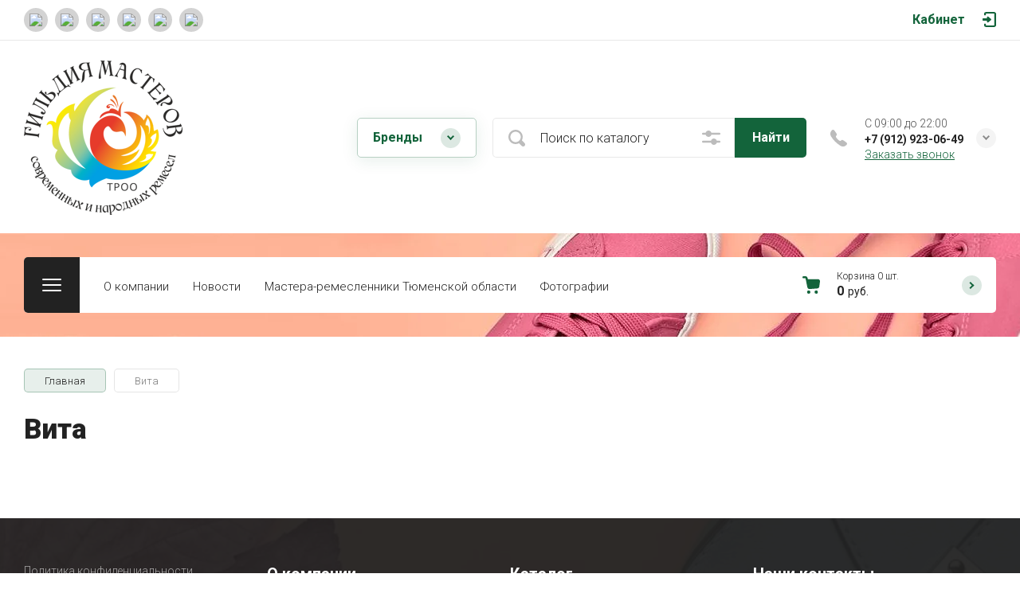

--- FILE ---
content_type: text/javascript
request_url: https://counter.megagroup.ru/293501c015847d57350cfb32fcf2c309.js?r=&s=1280*720*24&u=https%3A%2F%2Fxn--72-6kcidgivb2an0azmp8m3b.xn--p1ai%2Fmagazin%2Fvendor%2Fvita&t=%D0%92%D0%B8%D1%82%D0%B0&fv=0,0&en=1&rld=0&fr=0&callback=_sntnl1769321007028&1769321007028
body_size: 87
content:
//:1
_sntnl1769321007028({date:"Sun, 25 Jan 2026 06:03:27 GMT", res:"1"})